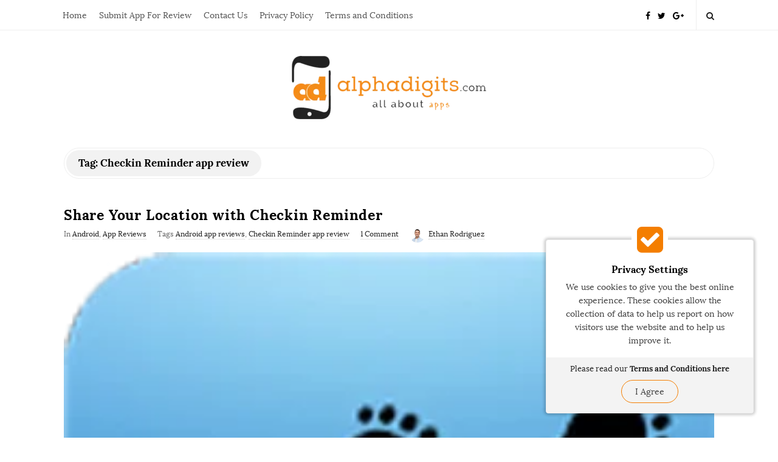

--- FILE ---
content_type: text/html; charset=UTF-8
request_url: https://alphadigits.com/tag/checkin-reminder-app-review/
body_size: 17590
content:
<!DOCTYPE html>
<html lang="en-US" prefix="og: https://ogp.me/ns#" class="no-js">
	<head>
		<meta charset="UTF-8">
		<meta name="viewport" content="width=device-width, initial-scale=1, maximum-scale=1">
		<meta http-equiv="X-UA-Compatible" content="IE=edge">
		<link rel="profile" href="http://gmpg.org/xfn/11">
		<link rel="pingback" href="https://alphadigits.com/xmlrpc.php">
		

		
				<!--[if lt IE 9]>
		<script src="https://alphadigits.com/wp-content/themes/writing/js/html5.js"></script>
		<![endif]-->
		<script>(function(){document.documentElement.className='js'})();</script>

						<meta property="og:type" content="website" />
							<meta property="og:title" content="Tag: &lt;span&gt;Checkin Reminder app review&lt;/span&gt;" />
							<meta property="og:image" content="http://alphadigits.com/wp-content/uploads/2015/08/AlphaDigits-Logo.png" />
							<meta property="og:description" content="Android, iPad, iPhone App Reviews" />
				<style>img:is([sizes="auto" i], [sizes^="auto," i]) { contain-intrinsic-size: 3000px 1500px }</style>
	
<!-- Search Engine Optimization by Rank Math - https://rankmath.com/ -->
<title>Checkin Reminder app review Archives - AlphaDigits</title>
<meta name="robots" content="index, follow, max-snippet:-1, max-video-preview:-1, max-image-preview:large"/>
<link rel="canonical" href="https://alphadigits.com/tag/checkin-reminder-app-review/" />
<meta property="og:locale" content="en_US" />
<meta property="og:type" content="article" />
<meta property="og:title" content="Checkin Reminder app review Archives - AlphaDigits" />
<meta property="og:url" content="https://alphadigits.com/tag/checkin-reminder-app-review/" />
<meta property="article:publisher" content="https://www.facebook.com/AlphaDigits" />
<meta name="twitter:card" content="summary_large_image" />
<meta name="twitter:title" content="Checkin Reminder app review Archives - AlphaDigits" />
<meta name="twitter:site" content="@AlphaDigits" />
<meta name="twitter:label1" content="Posts" />
<meta name="twitter:data1" content="1" />
<script type="application/ld+json" class="rank-math-schema">{"@context":"https://schema.org","@graph":[{"@type":"Organization","@id":"https://alphadigits.com/#organization","name":"AlphaDigits","sameAs":["https://www.facebook.com/AlphaDigits","https://twitter.com/AlphaDigits"]},{"@type":"WebSite","@id":"https://alphadigits.com/#website","url":"https://alphadigits.com","publisher":{"@id":"https://alphadigits.com/#organization"},"inLanguage":"en-US"},{"@type":"CollectionPage","@id":"https://alphadigits.com/tag/checkin-reminder-app-review/#webpage","url":"https://alphadigits.com/tag/checkin-reminder-app-review/","name":"Checkin Reminder app review Archives - AlphaDigits","isPartOf":{"@id":"https://alphadigits.com/#website"},"inLanguage":"en-US"}]}</script>
<!-- /Rank Math WordPress SEO plugin -->

<link rel="amphtml" href="https://alphadigits.com/tag/checkin-reminder-app-review/amp/" /><meta name="generator" content="AMP for WP 1.1.11"/><link rel='dns-prefetch' href='//secure.gravatar.com' />
<link rel='dns-prefetch' href='//stats.wp.com' />
<link rel='dns-prefetch' href='//v0.wordpress.com' />
<link rel='preconnect' href='//c0.wp.com' />
<link rel="alternate" type="application/rss+xml" title="AlphaDigits &raquo; Feed" href="https://alphadigits.com/feed/" />
<link rel="alternate" type="application/rss+xml" title="AlphaDigits &raquo; Comments Feed" href="https://alphadigits.com/comments/feed/" />
<link rel="alternate" type="application/rss+xml" title="AlphaDigits &raquo; Checkin Reminder app review Tag Feed" href="https://alphadigits.com/tag/checkin-reminder-app-review/feed/" />
<script type="text/javascript">
/* <![CDATA[ */
window._wpemojiSettings = {"baseUrl":"https:\/\/s.w.org\/images\/core\/emoji\/16.0.1\/72x72\/","ext":".png","svgUrl":"https:\/\/s.w.org\/images\/core\/emoji\/16.0.1\/svg\/","svgExt":".svg","source":{"concatemoji":"https:\/\/alphadigits.com\/wp-includes\/js\/wp-emoji-release.min.js?ver=6.8.3"}};
/*! This file is auto-generated */
!function(s,n){var o,i,e;function c(e){try{var t={supportTests:e,timestamp:(new Date).valueOf()};sessionStorage.setItem(o,JSON.stringify(t))}catch(e){}}function p(e,t,n){e.clearRect(0,0,e.canvas.width,e.canvas.height),e.fillText(t,0,0);var t=new Uint32Array(e.getImageData(0,0,e.canvas.width,e.canvas.height).data),a=(e.clearRect(0,0,e.canvas.width,e.canvas.height),e.fillText(n,0,0),new Uint32Array(e.getImageData(0,0,e.canvas.width,e.canvas.height).data));return t.every(function(e,t){return e===a[t]})}function u(e,t){e.clearRect(0,0,e.canvas.width,e.canvas.height),e.fillText(t,0,0);for(var n=e.getImageData(16,16,1,1),a=0;a<n.data.length;a++)if(0!==n.data[a])return!1;return!0}function f(e,t,n,a){switch(t){case"flag":return n(e,"\ud83c\udff3\ufe0f\u200d\u26a7\ufe0f","\ud83c\udff3\ufe0f\u200b\u26a7\ufe0f")?!1:!n(e,"\ud83c\udde8\ud83c\uddf6","\ud83c\udde8\u200b\ud83c\uddf6")&&!n(e,"\ud83c\udff4\udb40\udc67\udb40\udc62\udb40\udc65\udb40\udc6e\udb40\udc67\udb40\udc7f","\ud83c\udff4\u200b\udb40\udc67\u200b\udb40\udc62\u200b\udb40\udc65\u200b\udb40\udc6e\u200b\udb40\udc67\u200b\udb40\udc7f");case"emoji":return!a(e,"\ud83e\udedf")}return!1}function g(e,t,n,a){var r="undefined"!=typeof WorkerGlobalScope&&self instanceof WorkerGlobalScope?new OffscreenCanvas(300,150):s.createElement("canvas"),o=r.getContext("2d",{willReadFrequently:!0}),i=(o.textBaseline="top",o.font="600 32px Arial",{});return e.forEach(function(e){i[e]=t(o,e,n,a)}),i}function t(e){var t=s.createElement("script");t.src=e,t.defer=!0,s.head.appendChild(t)}"undefined"!=typeof Promise&&(o="wpEmojiSettingsSupports",i=["flag","emoji"],n.supports={everything:!0,everythingExceptFlag:!0},e=new Promise(function(e){s.addEventListener("DOMContentLoaded",e,{once:!0})}),new Promise(function(t){var n=function(){try{var e=JSON.parse(sessionStorage.getItem(o));if("object"==typeof e&&"number"==typeof e.timestamp&&(new Date).valueOf()<e.timestamp+604800&&"object"==typeof e.supportTests)return e.supportTests}catch(e){}return null}();if(!n){if("undefined"!=typeof Worker&&"undefined"!=typeof OffscreenCanvas&&"undefined"!=typeof URL&&URL.createObjectURL&&"undefined"!=typeof Blob)try{var e="postMessage("+g.toString()+"("+[JSON.stringify(i),f.toString(),p.toString(),u.toString()].join(",")+"));",a=new Blob([e],{type:"text/javascript"}),r=new Worker(URL.createObjectURL(a),{name:"wpTestEmojiSupports"});return void(r.onmessage=function(e){c(n=e.data),r.terminate(),t(n)})}catch(e){}c(n=g(i,f,p,u))}t(n)}).then(function(e){for(var t in e)n.supports[t]=e[t],n.supports.everything=n.supports.everything&&n.supports[t],"flag"!==t&&(n.supports.everythingExceptFlag=n.supports.everythingExceptFlag&&n.supports[t]);n.supports.everythingExceptFlag=n.supports.everythingExceptFlag&&!n.supports.flag,n.DOMReady=!1,n.readyCallback=function(){n.DOMReady=!0}}).then(function(){return e}).then(function(){var e;n.supports.everything||(n.readyCallback(),(e=n.source||{}).concatemoji?t(e.concatemoji):e.wpemoji&&e.twemoji&&(t(e.twemoji),t(e.wpemoji)))}))}((window,document),window._wpemojiSettings);
/* ]]> */
</script>
<link rel='stylesheet' id='formidable-css' href='https://alphadigits.com/wp-content/plugins/formidable/css/formidableforms.css?ver=6271600' type='text/css' media='all' />
<style id='wp-emoji-styles-inline-css' type='text/css'>

	img.wp-smiley, img.emoji {
		display: inline !important;
		border: none !important;
		box-shadow: none !important;
		height: 1em !important;
		width: 1em !important;
		margin: 0 0.07em !important;
		vertical-align: -0.1em !important;
		background: none !important;
		padding: 0 !important;
	}
</style>
<link rel='stylesheet' id='wp-block-library-css' href='https://c0.wp.com/c/6.8.3/wp-includes/css/dist/block-library/style.min.css' type='text/css' media='all' />
<style id='classic-theme-styles-inline-css' type='text/css'>
/*! This file is auto-generated */
.wp-block-button__link{color:#fff;background-color:#32373c;border-radius:9999px;box-shadow:none;text-decoration:none;padding:calc(.667em + 2px) calc(1.333em + 2px);font-size:1.125em}.wp-block-file__button{background:#32373c;color:#fff;text-decoration:none}
</style>
<link rel='stylesheet' id='mediaelement-css' href='https://c0.wp.com/c/6.8.3/wp-includes/js/mediaelement/mediaelementplayer-legacy.min.css' type='text/css' media='all' />
<link rel='stylesheet' id='wp-mediaelement-css' href='https://c0.wp.com/c/6.8.3/wp-includes/js/mediaelement/wp-mediaelement.min.css' type='text/css' media='all' />
<style id='jetpack-sharing-buttons-style-inline-css' type='text/css'>
.jetpack-sharing-buttons__services-list{display:flex;flex-direction:row;flex-wrap:wrap;gap:0;list-style-type:none;margin:5px;padding:0}.jetpack-sharing-buttons__services-list.has-small-icon-size{font-size:12px}.jetpack-sharing-buttons__services-list.has-normal-icon-size{font-size:16px}.jetpack-sharing-buttons__services-list.has-large-icon-size{font-size:24px}.jetpack-sharing-buttons__services-list.has-huge-icon-size{font-size:36px}@media print{.jetpack-sharing-buttons__services-list{display:none!important}}.editor-styles-wrapper .wp-block-jetpack-sharing-buttons{gap:0;padding-inline-start:0}ul.jetpack-sharing-buttons__services-list.has-background{padding:1.25em 2.375em}
</style>
<style id='global-styles-inline-css' type='text/css'>
:root{--wp--preset--aspect-ratio--square: 1;--wp--preset--aspect-ratio--4-3: 4/3;--wp--preset--aspect-ratio--3-4: 3/4;--wp--preset--aspect-ratio--3-2: 3/2;--wp--preset--aspect-ratio--2-3: 2/3;--wp--preset--aspect-ratio--16-9: 16/9;--wp--preset--aspect-ratio--9-16: 9/16;--wp--preset--color--black: #000000;--wp--preset--color--cyan-bluish-gray: #abb8c3;--wp--preset--color--white: #ffffff;--wp--preset--color--pale-pink: #f78da7;--wp--preset--color--vivid-red: #cf2e2e;--wp--preset--color--luminous-vivid-orange: #ff6900;--wp--preset--color--luminous-vivid-amber: #fcb900;--wp--preset--color--light-green-cyan: #7bdcb5;--wp--preset--color--vivid-green-cyan: #00d084;--wp--preset--color--pale-cyan-blue: #8ed1fc;--wp--preset--color--vivid-cyan-blue: #0693e3;--wp--preset--color--vivid-purple: #9b51e0;--wp--preset--gradient--vivid-cyan-blue-to-vivid-purple: linear-gradient(135deg,rgba(6,147,227,1) 0%,rgb(155,81,224) 100%);--wp--preset--gradient--light-green-cyan-to-vivid-green-cyan: linear-gradient(135deg,rgb(122,220,180) 0%,rgb(0,208,130) 100%);--wp--preset--gradient--luminous-vivid-amber-to-luminous-vivid-orange: linear-gradient(135deg,rgba(252,185,0,1) 0%,rgba(255,105,0,1) 100%);--wp--preset--gradient--luminous-vivid-orange-to-vivid-red: linear-gradient(135deg,rgba(255,105,0,1) 0%,rgb(207,46,46) 100%);--wp--preset--gradient--very-light-gray-to-cyan-bluish-gray: linear-gradient(135deg,rgb(238,238,238) 0%,rgb(169,184,195) 100%);--wp--preset--gradient--cool-to-warm-spectrum: linear-gradient(135deg,rgb(74,234,220) 0%,rgb(151,120,209) 20%,rgb(207,42,186) 40%,rgb(238,44,130) 60%,rgb(251,105,98) 80%,rgb(254,248,76) 100%);--wp--preset--gradient--blush-light-purple: linear-gradient(135deg,rgb(255,206,236) 0%,rgb(152,150,240) 100%);--wp--preset--gradient--blush-bordeaux: linear-gradient(135deg,rgb(254,205,165) 0%,rgb(254,45,45) 50%,rgb(107,0,62) 100%);--wp--preset--gradient--luminous-dusk: linear-gradient(135deg,rgb(255,203,112) 0%,rgb(199,81,192) 50%,rgb(65,88,208) 100%);--wp--preset--gradient--pale-ocean: linear-gradient(135deg,rgb(255,245,203) 0%,rgb(182,227,212) 50%,rgb(51,167,181) 100%);--wp--preset--gradient--electric-grass: linear-gradient(135deg,rgb(202,248,128) 0%,rgb(113,206,126) 100%);--wp--preset--gradient--midnight: linear-gradient(135deg,rgb(2,3,129) 0%,rgb(40,116,252) 100%);--wp--preset--font-size--small: 13px;--wp--preset--font-size--medium: 20px;--wp--preset--font-size--large: 36px;--wp--preset--font-size--x-large: 42px;--wp--preset--spacing--20: 0.44rem;--wp--preset--spacing--30: 0.67rem;--wp--preset--spacing--40: 1rem;--wp--preset--spacing--50: 1.5rem;--wp--preset--spacing--60: 2.25rem;--wp--preset--spacing--70: 3.38rem;--wp--preset--spacing--80: 5.06rem;--wp--preset--shadow--natural: 6px 6px 9px rgba(0, 0, 0, 0.2);--wp--preset--shadow--deep: 12px 12px 50px rgba(0, 0, 0, 0.4);--wp--preset--shadow--sharp: 6px 6px 0px rgba(0, 0, 0, 0.2);--wp--preset--shadow--outlined: 6px 6px 0px -3px rgba(255, 255, 255, 1), 6px 6px rgba(0, 0, 0, 1);--wp--preset--shadow--crisp: 6px 6px 0px rgba(0, 0, 0, 1);}:where(.is-layout-flex){gap: 0.5em;}:where(.is-layout-grid){gap: 0.5em;}body .is-layout-flex{display: flex;}.is-layout-flex{flex-wrap: wrap;align-items: center;}.is-layout-flex > :is(*, div){margin: 0;}body .is-layout-grid{display: grid;}.is-layout-grid > :is(*, div){margin: 0;}:where(.wp-block-columns.is-layout-flex){gap: 2em;}:where(.wp-block-columns.is-layout-grid){gap: 2em;}:where(.wp-block-post-template.is-layout-flex){gap: 1.25em;}:where(.wp-block-post-template.is-layout-grid){gap: 1.25em;}.has-black-color{color: var(--wp--preset--color--black) !important;}.has-cyan-bluish-gray-color{color: var(--wp--preset--color--cyan-bluish-gray) !important;}.has-white-color{color: var(--wp--preset--color--white) !important;}.has-pale-pink-color{color: var(--wp--preset--color--pale-pink) !important;}.has-vivid-red-color{color: var(--wp--preset--color--vivid-red) !important;}.has-luminous-vivid-orange-color{color: var(--wp--preset--color--luminous-vivid-orange) !important;}.has-luminous-vivid-amber-color{color: var(--wp--preset--color--luminous-vivid-amber) !important;}.has-light-green-cyan-color{color: var(--wp--preset--color--light-green-cyan) !important;}.has-vivid-green-cyan-color{color: var(--wp--preset--color--vivid-green-cyan) !important;}.has-pale-cyan-blue-color{color: var(--wp--preset--color--pale-cyan-blue) !important;}.has-vivid-cyan-blue-color{color: var(--wp--preset--color--vivid-cyan-blue) !important;}.has-vivid-purple-color{color: var(--wp--preset--color--vivid-purple) !important;}.has-black-background-color{background-color: var(--wp--preset--color--black) !important;}.has-cyan-bluish-gray-background-color{background-color: var(--wp--preset--color--cyan-bluish-gray) !important;}.has-white-background-color{background-color: var(--wp--preset--color--white) !important;}.has-pale-pink-background-color{background-color: var(--wp--preset--color--pale-pink) !important;}.has-vivid-red-background-color{background-color: var(--wp--preset--color--vivid-red) !important;}.has-luminous-vivid-orange-background-color{background-color: var(--wp--preset--color--luminous-vivid-orange) !important;}.has-luminous-vivid-amber-background-color{background-color: var(--wp--preset--color--luminous-vivid-amber) !important;}.has-light-green-cyan-background-color{background-color: var(--wp--preset--color--light-green-cyan) !important;}.has-vivid-green-cyan-background-color{background-color: var(--wp--preset--color--vivid-green-cyan) !important;}.has-pale-cyan-blue-background-color{background-color: var(--wp--preset--color--pale-cyan-blue) !important;}.has-vivid-cyan-blue-background-color{background-color: var(--wp--preset--color--vivid-cyan-blue) !important;}.has-vivid-purple-background-color{background-color: var(--wp--preset--color--vivid-purple) !important;}.has-black-border-color{border-color: var(--wp--preset--color--black) !important;}.has-cyan-bluish-gray-border-color{border-color: var(--wp--preset--color--cyan-bluish-gray) !important;}.has-white-border-color{border-color: var(--wp--preset--color--white) !important;}.has-pale-pink-border-color{border-color: var(--wp--preset--color--pale-pink) !important;}.has-vivid-red-border-color{border-color: var(--wp--preset--color--vivid-red) !important;}.has-luminous-vivid-orange-border-color{border-color: var(--wp--preset--color--luminous-vivid-orange) !important;}.has-luminous-vivid-amber-border-color{border-color: var(--wp--preset--color--luminous-vivid-amber) !important;}.has-light-green-cyan-border-color{border-color: var(--wp--preset--color--light-green-cyan) !important;}.has-vivid-green-cyan-border-color{border-color: var(--wp--preset--color--vivid-green-cyan) !important;}.has-pale-cyan-blue-border-color{border-color: var(--wp--preset--color--pale-cyan-blue) !important;}.has-vivid-cyan-blue-border-color{border-color: var(--wp--preset--color--vivid-cyan-blue) !important;}.has-vivid-purple-border-color{border-color: var(--wp--preset--color--vivid-purple) !important;}.has-vivid-cyan-blue-to-vivid-purple-gradient-background{background: var(--wp--preset--gradient--vivid-cyan-blue-to-vivid-purple) !important;}.has-light-green-cyan-to-vivid-green-cyan-gradient-background{background: var(--wp--preset--gradient--light-green-cyan-to-vivid-green-cyan) !important;}.has-luminous-vivid-amber-to-luminous-vivid-orange-gradient-background{background: var(--wp--preset--gradient--luminous-vivid-amber-to-luminous-vivid-orange) !important;}.has-luminous-vivid-orange-to-vivid-red-gradient-background{background: var(--wp--preset--gradient--luminous-vivid-orange-to-vivid-red) !important;}.has-very-light-gray-to-cyan-bluish-gray-gradient-background{background: var(--wp--preset--gradient--very-light-gray-to-cyan-bluish-gray) !important;}.has-cool-to-warm-spectrum-gradient-background{background: var(--wp--preset--gradient--cool-to-warm-spectrum) !important;}.has-blush-light-purple-gradient-background{background: var(--wp--preset--gradient--blush-light-purple) !important;}.has-blush-bordeaux-gradient-background{background: var(--wp--preset--gradient--blush-bordeaux) !important;}.has-luminous-dusk-gradient-background{background: var(--wp--preset--gradient--luminous-dusk) !important;}.has-pale-ocean-gradient-background{background: var(--wp--preset--gradient--pale-ocean) !important;}.has-electric-grass-gradient-background{background: var(--wp--preset--gradient--electric-grass) !important;}.has-midnight-gradient-background{background: var(--wp--preset--gradient--midnight) !important;}.has-small-font-size{font-size: var(--wp--preset--font-size--small) !important;}.has-medium-font-size{font-size: var(--wp--preset--font-size--medium) !important;}.has-large-font-size{font-size: var(--wp--preset--font-size--large) !important;}.has-x-large-font-size{font-size: var(--wp--preset--font-size--x-large) !important;}
:where(.wp-block-post-template.is-layout-flex){gap: 1.25em;}:where(.wp-block-post-template.is-layout-grid){gap: 1.25em;}
:where(.wp-block-columns.is-layout-flex){gap: 2em;}:where(.wp-block-columns.is-layout-grid){gap: 2em;}
:root :where(.wp-block-pullquote){font-size: 1.5em;line-height: 1.6;}
</style>
<link rel='stylesheet' id='advancedTwitterFollowersShortcode-css' href='https://alphadigits.com/wp-content/plugins/advanced-twitter-followers-shortcode/assets/style.css?ver=6.8.3' type='text/css' media='all' />
<link rel='stylesheet' id='ctf_styles-css' href='https://alphadigits.com/wp-content/plugins/custom-twitter-feeds/css/ctf-styles.min.css?ver=2.3.1' type='text/css' media='all' />
<link rel='stylesheet' id='asalah-lora-css' href='https://alphadigits.com/wp-content/themes/writing/framework/googlefonts/lora.css?ver=6.8.3' type='text/css' media='all' />
<link rel='stylesheet' id='genericons-css' href='https://c0.wp.com/p/jetpack/14.7/_inc/genericons/genericons/genericons.css' type='text/css' media='all' />
<link rel='stylesheet' id='bootstrap-css' href='https://alphadigits.com/wp-content/themes/writing/framework/bootstrap/css/bootstrap.css?ver=1' type='text/css' media='all' />
<link rel='stylesheet' id='fontawesome-css' href='https://alphadigits.com/wp-content/themes/writing/framework/font-awesome/css/font-awesome.min.css?ver=1' type='text/css' media='all' />
<link rel='stylesheet' id='asalah-plugins-css' href='https://alphadigits.com/wp-content/themes/writing/pluginstyle.css?ver=1' type='text/css' media='all' />
<link rel='stylesheet' id='asalah-style-css' href='https://alphadigits.com/wp-content/themes/writing/style.css?ver=3.791' type='text/css' media='all' />
<!--[if lt IE 9]>
<link rel='stylesheet' id='asalah-ie-css' href='https://alphadigits.com/wp-content/themes/writing/css/ie.css?ver=6.8.3' type='text/css' media='all' />
<![endif]-->
<style id='akismet-widget-style-inline-css' type='text/css'>

			.a-stats {
				--akismet-color-mid-green: #357b49;
				--akismet-color-white: #fff;
				--akismet-color-light-grey: #f6f7f7;

				max-width: 350px;
				width: auto;
			}

			.a-stats * {
				all: unset;
				box-sizing: border-box;
			}

			.a-stats strong {
				font-weight: 600;
			}

			.a-stats a.a-stats__link,
			.a-stats a.a-stats__link:visited,
			.a-stats a.a-stats__link:active {
				background: var(--akismet-color-mid-green);
				border: none;
				box-shadow: none;
				border-radius: 8px;
				color: var(--akismet-color-white);
				cursor: pointer;
				display: block;
				font-family: -apple-system, BlinkMacSystemFont, 'Segoe UI', 'Roboto', 'Oxygen-Sans', 'Ubuntu', 'Cantarell', 'Helvetica Neue', sans-serif;
				font-weight: 500;
				padding: 12px;
				text-align: center;
				text-decoration: none;
				transition: all 0.2s ease;
			}

			/* Extra specificity to deal with TwentyTwentyOne focus style */
			.widget .a-stats a.a-stats__link:focus {
				background: var(--akismet-color-mid-green);
				color: var(--akismet-color-white);
				text-decoration: none;
			}

			.a-stats a.a-stats__link:hover {
				filter: brightness(110%);
				box-shadow: 0 4px 12px rgba(0, 0, 0, 0.06), 0 0 2px rgba(0, 0, 0, 0.16);
			}

			.a-stats .count {
				color: var(--akismet-color-white);
				display: block;
				font-size: 1.5em;
				line-height: 1.4;
				padding: 0 13px;
				white-space: nowrap;
			}
		
</style>
<link rel='stylesheet' id='heateor_sss_frontend_css-css' href='https://alphadigits.com/wp-content/plugins/sassy-social-share/public/css/sassy-social-share-public.css?ver=3.3.76' type='text/css' media='all' />
<style id='heateor_sss_frontend_css-inline-css' type='text/css'>
.heateor_sss_button_instagram span.heateor_sss_svg,a.heateor_sss_instagram span.heateor_sss_svg{background:radial-gradient(circle at 30% 107%,#fdf497 0,#fdf497 5%,#fd5949 45%,#d6249f 60%,#285aeb 90%)}.heateor_sss_horizontal_sharing .heateor_sss_svg,.heateor_sss_standard_follow_icons_container .heateor_sss_svg{color:#fff;border-width:0px;border-style:solid;border-color:transparent}.heateor_sss_horizontal_sharing .heateorSssTCBackground{color:#666}.heateor_sss_horizontal_sharing span.heateor_sss_svg:hover,.heateor_sss_standard_follow_icons_container span.heateor_sss_svg:hover{border-color:transparent;}.heateor_sss_vertical_sharing span.heateor_sss_svg,.heateor_sss_floating_follow_icons_container span.heateor_sss_svg{color:#fff;border-width:0px;border-style:solid;border-color:transparent;}.heateor_sss_vertical_sharing .heateorSssTCBackground{color:#666;}.heateor_sss_vertical_sharing span.heateor_sss_svg:hover,.heateor_sss_floating_follow_icons_container span.heateor_sss_svg:hover{border-color:transparent;}div.heateor_sss_horizontal_sharing svg{width:50%;margin:auto;}div.heateor_sss_horizontal_sharing .heateor_sss_square_count{float:left;width:50%;line-height:35px;}@media screen and (max-width:783px) {.heateor_sss_vertical_sharing{display:none!important}}div.heateor_sss_sharing_title{text-align:center}div.heateor_sss_sharing_ul{width:100%;text-align:center;}div.heateor_sss_horizontal_sharing div.heateor_sss_sharing_ul a{float:none!important;display:inline-block;}
</style>
<script type="text/javascript" src="https://c0.wp.com/c/6.8.3/wp-includes/js/jquery/jquery.min.js" id="jquery-core-js"></script>
<script type="text/javascript" src="https://c0.wp.com/c/6.8.3/wp-includes/js/jquery/jquery-migrate.min.js" id="jquery-migrate-js"></script>
<script type="text/javascript" src="https://alphadigits.com/wp-content/themes/writing/js/modernizr.js?ver=1" id="asalah-modernizr-js"></script>
<link rel="https://api.w.org/" href="https://alphadigits.com/wp-json/" /><link rel="alternate" title="JSON" type="application/json" href="https://alphadigits.com/wp-json/wp/v2/tags/118" /><link rel="EditURI" type="application/rsd+xml" title="RSD" href="https://alphadigits.com/xmlrpc.php?rsd" />
<script>
	(function(d, s, id) {
  		var js, fjs = d.getElementsByTagName(s)[0];
  		if (d.getElementById(id)) return;
  		js = d.createElement(s); js.id = id;
  		js.src = '//connect.facebook.net/en_US/all.js#xfbml=1';
  		fjs.parentNode.insertBefore(js, fjs);
	}(document, 'script', 'facebook-jssdk'));
</script>
	<style>img#wpstats{display:none}</style>
		<style type="text/css" id="asalah_custom_style_code">.gallery {margin-bottom: 1.6em;}.gallery-item {display: inline-block;padding: 1.79104477%;text-align: center;vertical-align: top;width: 100%;}.gallery-columns-2 .gallery-item {max-width: 50%;}.gallery-columns-3 .gallery-item {max-width: 33.33%;}.gallery-columns-4 .gallery-item {max-width: 25%;}.gallery-columns-5 .gallery-item {max-width: 20%;}.gallery-columns-6 .gallery-item {max-width: 16.66%;}.gallery-columns-7 .gallery-item {max-width: 14.28%;}.gallery-columns-8 .gallery-item {max-width: 12.5%;}.gallery-columns-9 .gallery-item {max-width: 11.11%;}.gallery-icon img {margin: 0 auto;}.gallery-caption {color: #707070;color: rgba(51, 51, 51, 0.7);display: block;font-family: 'Lora', sans-serif;font-size: 12px;font-size: 1.2rem;line-height: 1.5;padding: 0.5em 0;}.gallery-columns-6 .gallery-caption,.gallery-columns-7 .gallery-caption,.gallery-columns-8 .gallery-caption,.gallery-columns-9 .gallery-caption {display: none;}@media screen and (min-width: 1100px) {.container { width:1100px; }}@media screen and (min-width: 1271px) {.wp-block-image.alignwide {margin-left: -85px;margin-right: -85px;}}@media screen and (max-width: 1270px) {.wp-block-image.alignwide,
									  .wp-block-embed.alignwide,
									  .wp-block-cover-image.alignwide,
									  .wp-block-cover.alignwide {margin-left: -45px;margin-right: -45px;}}@media screen and (max-width: 1200px) {.wp-block-image.alignwide,
									  .wp-block-embed.alignwide,
									  .wp-block-cover-image.alignwide,
									  .wp-block-cover.alignwide {margin-left: -25px;margin-right: -25px;}}@media screen and (max-width: 1160px) {.wp-block-image.alignwide,
									  .wp-block-embed.alignwide,
									  .wp-block-cover-image.alignwide,
									  .wp-block-cover.alignwide {margin-left: 0px;margin-right: 0px;}}@media screen and (max-width: 1100px) {.wp-block-image.alignwide,
									  .wp-block-embed.alignwide,
									  .wp-block-cover-image.alignwide,
									  .wp-block-cover.alignwide {margin-left: -45px;margin-right: -45px;}}@media screen and (max-width: 798px) {.wp-block-image.alignwide,
									  .wp-block-embed.alignwide,
									  .wp-block-cover-image.alignwide,
									  .wp-block-cover.alignwide {margin-left: 0px;margin-right: 0px;}}.title a:hover, .title a:focus , .post_navigation_item .post_info_wrapper .post_title a:hover, .post_navigation_item .post_info_wrapper .post_title a:focus {color:;}.title_tagline_below { float: unset; display: table; margin: auto;}.header_logo_wrapper .container {text-align: center;position: relative;}.header_logo_wrapper .logo_wrapper {display: inline-block;float: unset;width: auto;}.header_logo_wrapper .header_info_wrapper {position: absolute;width: 40px;height: 40px;margin: auto;top: 0;bottom: 0;right: 15px;}@media (max-width: 768px) { .site_logo, .site_logo a {
				float: unset !important;
			}}@media (max-width: 500px) {
				.logo_type_image_text .asalah_logo {
			    float: unset;
			    margin: auto;
			    display: inline-block !important;
			} .header_logo_wrapper {
				padding-bottom: 42px;
			}

			.header_logo_wrapper .header_info_wrapper {
			    position: absolute;
			    width: 40px;
			    height: 40px;
			    margin: -40px auto;
			    top: auto;
			    bottom: 0;
			    right: 15px;
					left: 15px;
			}
		}</style><link rel="icon" href="https://alphadigits.com/wp-content/uploads/2015/08/android-icon-48x48.png" sizes="32x32" />
<link rel="icon" href="https://alphadigits.com/wp-content/uploads/2015/08/android-icon-48x48.png" sizes="192x192" />
<link rel="apple-touch-icon" href="https://alphadigits.com/wp-content/uploads/2015/08/android-icon-48x48.png" />
<meta name="msapplication-TileImage" content="https://alphadigits.com/wp-content/uploads/2015/08/android-icon-48x48.png" />
	</head>
		<body class="archive tag tag-checkin-reminder-app-review tag-118 wp-embed-responsive wp-theme-writing">

					<!-- Load facebook SDK -->
			<div id="fb-root"></div>
			<script>
			jQuery(document).ready(function() {
																window.fbAsyncInit = function() {
									FB.init({
										appId            : '224899730955641',
										xfbml            : true,
										version          : 'v2.11'
									});
								};
								
					(function(d, s, id){
			     var js, fjs = d.getElementsByTagName(s)[0];
			     if (d.getElementById(id)) {return;}
			     js = d.createElement(s); js.id = id; js.async = true;
			     js.src = "//connect.facebook.net/en_US/sdk.js#xfbml=1&version=v2.11";
			     fjs.parentNode.insertBefore(js, fjs);
			   }(document, 'script', 'facebook-jssdk'));
			 });
			</script>
		    <!-- End Load facebook SDK -->
				<div id="page" class="hfeed site">

			<!-- start site main container -->
			<div class="site_main_container">
				<!-- header -->
					<header class="site_header">

						<!-- top menu area -->
								<div class="top_menu_wrapper">
			<div class="container">
				<div class="mobile_menu_button">
											<span class="mobile_menu_text">Menu</span>
											<div class="writing_mobile_icon"><span></span><span></span><span></span></div>
				</div><!-- end mobile_menu_button -->
							<div class="top_header_items_holder">
											<div class="main_menu pull-left">
							<div class="main_nav"><ul id="menu-top-navigation" class="nav navbar-nav"><li id="menu-item-3288" class="menu-item menu-item-type-custom menu-item-object-custom menu-item-home menu-item-3288 default_menu"><a href="http://alphadigits.com/">Home</a></li>
<li id="menu-item-3286" class="menu-item menu-item-type-post_type menu-item-object-page menu-item-3286 default_menu"><a href="https://alphadigits.com/submit-app-for-review/">Submit App For Review</a></li>
<li id="menu-item-8603" class="menu-item menu-item-type-post_type menu-item-object-page menu-item-8603 default_menu"><a href="https://alphadigits.com/contact-us/">Contact Us</a></li>
<li id="menu-item-8604" class="menu-item menu-item-type-post_type menu-item-object-page menu-item-8604 default_menu"><a href="https://alphadigits.com/privacy-policy/">Privacy Policy</a></li>
<li id="menu-item-8605" class="menu-item menu-item-type-post_type menu-item-object-page menu-item-8605 default_menu"><a href="https://alphadigits.com/terms-and-conditions/">Terms and Conditions</a></li>
</ul></div>						</div>
											<div class="header_icons pull-right text_right">

							<!-- start header social icons --> <div class="social_icons_list header_social_icons pull-left"><a rel="nofollow noreferrer" target="_blank" href="https://www.facebook.com/AlphaDigits" title="Facebook" class="social_icon social_facebook social_icon_facebook"><i class="fa fa-facebook"></i></a><a rel="nofollow noreferrer" target="_blank" href="https://twitter.com/AlphaDigits" title="Twitter" class="social_icon social_twitter social_icon_twitter"><i class="fa fa-twitter"></i></a><a rel="nofollow noreferrer" target="_blank" href="https://plus.google.com/+Alphadigits" title="Google Plus" class="social_icon social_google-plus social_icon_google-plus"><i class="fa fa-google-plus"></i></a></div> <!-- end header social icons --> 								<!-- start search box -->
								<div class="header_search pull-right">
									<form class="search clearfix animated searchHelperFade" method="get" id="searchform" action="https://alphadigits.com/">
	<input class="col-md-12 search_text" id="appendedInputButton" placeholder="Hit enter to search" type="text" name="s">
	<input type="hidden" name="post_type" value="post" />
	<i class="fa fa-search"><input type="submit" class="search_submit" id="searchsubmit" value="" /></i>
</form>
								</div>
								<!-- end search box -->
													</div>
									</div> <!-- end .top_header_items_holder -->
			</div> <!-- end container -->
		</div>
								<!-- header logo wrapper -->
						<div class="header_logo_wrapper  ">
							<div class="container">
										<div class="logo_wrapper">
						<a class="asalah_logo default_logo retina_logo" title="AlphaDigits" href="https://alphadigits.com/" rel="home">
					<img  src="http://alphadigits.com/wp-content/uploads/2015/08/AlphaDigits-Logo.png"  class="site_logo img-responsive site_logo_image pull-left clearfix" alt="AlphaDigits" />
				</a>
									<!-- Site name for screen-reader-text -->
					<h2 class="screen-reader-text site_logo site-title pull-left clearfix">AlphaDigits</h2>
							</div> <!-- logo_wrapper -->
									</div><!-- end container -->
						</div><!-- end .header_logo_wrapper -->

											</header><!-- header -->

				<!-- start stie content -->
				<section id="content" class="site_content">
					<div class="container">
						<div class="row"><main class="main_content archive_page_content col-md-12">

	<header class="page-header page_main_title clearfix">
		<h1 class="page-title title">Tag: <span>Checkin Reminder app review</span></h1>	</header><!-- .page-header -->

	
		<!-- Start posts list wrapper div -->
		<div class="blog_posts_wrapper blog_posts_list clearfix  asalah_blog_global_setting default_blog_style">

				<article id="post-1808" class="blog_post_container post-1808 post type-post status-publish format-standard has-post-thumbnail hentry category-android-apps category-app-reviews tag-android-app-reviews tag-checkin-reminder-app-review" >

					<div class="asalah_hidden_schemas" style="display:none;">
				<span class="blog_meta_item blog_meta_date"><span class="screen-reader-text"></span><time class="entry-date published updated" datetime="2013-02-16T05:23:09+00:00">February 16, 2013</time></span>			</div><!-- end asalah_hidden_schemas-->
				<div class="blog_post clearfix">
					<div class="blog_post_title">
				<h2 class="entry-title title post_title"><a href="https://alphadigits.com/2013/02/share-your-location-with-checkin-reminder/" rel="bookmark">Share Your Location with Checkin Reminder</a></h2>			</div><!-- end blog_post_title -->
					<div class="blog_post_meta clearfix">
				<span class="blog_meta_item blog_meta_category">In <a href="https://alphadigits.com/other-reviews/android-apps/" rel="category tag">Android</a>, <a href="https://alphadigits.com/app-reviews/" rel="category tag">App Reviews</a></span><span class="blog_meta_item blog_meta_tags">Tags <a href="https://alphadigits.com/tag/android-app-reviews/" rel="tag">Android app reviews</a>, <a href="https://alphadigits.com/tag/checkin-reminder-app-review/" rel="tag">Checkin Reminder app review</a></span><span class="blog_meta_item blog_meta_comments"><a href="https://alphadigits.com/2013/02/share-your-location-with-checkin-reminder/#comments">1 Comment</a></span><span class="blog_meta_item blog_meta_author"><span class="author vcard"><a class="meta_author_avatar_url" href="https://alphadigits.com/author/bruce-cline/"><img alt='' src='https://secure.gravatar.com/avatar/81c095876767263368729090fa781ebb9e6d6a9be5bb8941bbfb8dde415e4928?s=25&#038;d=blank&#038;r=g' srcset='https://secure.gravatar.com/avatar/81c095876767263368729090fa781ebb9e6d6a9be5bb8941bbfb8dde415e4928?s=50&#038;d=blank&#038;r=g 2x' class='avatar avatar-25 photo' height='25' width='25' decoding='async'/></a> <a class="url fn n" href="https://alphadigits.com/author/bruce-cline/">Ethan Rodriguez</a></span></span>			</div>
		<div class="blog_post_banner blog_post_image"><a href="https://alphadigits.com/2013/02/share-your-location-with-checkin-reminder/" title="Share Your Location with Checkin Reminder"><img width="300" height="300" src="https://alphadigits.com/wp-content/uploads/2013/02/checkin-reminder-icon.png" class="img-responsive wp-post-image" alt="Checkin Reminder icon" decoding="async" loading="lazy" srcset="https://alphadigits.com/wp-content/uploads/2013/02/checkin-reminder-icon.png 300w, https://alphadigits.com/wp-content/uploads/2013/02/checkin-reminder-icon-150x150.png 150w" sizes="auto, (max-width: 300px) 100vw, 300px" data-attachment-id="1809" data-permalink="https://alphadigits.com/checkin-reminder-icon/" data-orig-file="https://alphadigits.com/wp-content/uploads/2013/02/checkin-reminder-icon.png" data-orig-size="300,300" data-comments-opened="1" data-image-meta="{&quot;aperture&quot;:&quot;0&quot;,&quot;credit&quot;:&quot;&quot;,&quot;camera&quot;:&quot;&quot;,&quot;caption&quot;:&quot;&quot;,&quot;created_timestamp&quot;:&quot;0&quot;,&quot;copyright&quot;:&quot;&quot;,&quot;focal_length&quot;:&quot;0&quot;,&quot;iso&quot;:&quot;0&quot;,&quot;shutter_speed&quot;:&quot;0&quot;,&quot;title&quot;:&quot;&quot;,&quot;orientation&quot;:&quot;0&quot;}" data-image-title="checkin reminder icon" data-image-description="" data-image-caption="" data-medium-file="https://alphadigits.com/wp-content/uploads/2013/02/checkin-reminder-icon.png" data-large-file="https://alphadigits.com/wp-content/uploads/2013/02/checkin-reminder-icon.png" /></a>      </div>										<div class="entry-content blog_post_text blog_post_description"><!-- Start entry-content div -->
							<p>Get notified to checkin! This app is made for people who forget to check in at Foursquare. If you forget to make a check-in, Checkin Reminder will detect your location at your favorite store and make an automatic check-in for you. This app from the Link Team comes to you at no cost and requires an Android of 2.2 or above. This app has the access to your current location by means of the Global Positioning System (GPS) or other<a href="https://alphadigits.com/2013/02/share-your-location-with-checkin-reminder/" class="more_link more_link_dots"> &hellip; </a></p>						</div><!-- end entry-content div -->
							
					<div class="blog_post_control clearfix">

				
														<div class="blog_post_control_item blog_post_readmore">
								<a href="https://alphadigits.com/2013/02/share-your-location-with-checkin-reminder/" class="read_more_link">Continue Reading</a>							</div><!-- end .blog_post_readmore -->
														</div><!-- end blog_post_control -->
		
		</div><!-- end blog_post -->
	</article><!-- end #post-## blog_post_container-->
			</div> <!-- .blog_posts_wrapper -->

		</main><!-- .main_content -->

						</div> <!-- .row -->
					</div> <!-- .container -->
				</section> <!-- #content .site_content -->
								<footer class="site-footer">

					<!-- screen-reader-text for site footer section -->
					<h3 class="screen-reader-text">Site Footer</h3>

					<div class="footer_wrapper">
						<div class="container">

															<div class="first_footer widgets_footer row">
										<div id="second_footer_widget" class="widget_area col-md-4">
		<div id="block-11" class="widget_container widget_content widget widget_block widget_text clearfix">
<p><strong>Follow Us</strong></p>
</div>	</div>
	<div id="third_footer_widget" class="widget_area col-md-4">
		<div id="styled-facebook-like-box" class="widget_container widget_content widget widget_styled_facebook_like_box clearfix"><h4 class="widget_title title"><span class="page_header_title">Like Us</span></h4><div id='fb-root' class='widget widget_facebook_like_box'><div class='fb-like-box' data-href='' data-width='0' data-height='0' data-show-faces='true' data-border-color='#FF7800' data-stream='true' data-header='false' style='background-color:#FFF;-moz-border-radius: 10px; border-radius: 10px; -webkit-border-radius:10px;'></div></div><div id="block-2" class="widget_container widget_content widget widget_block clearfix"><div id="fb-root"></div>
<script async defer crossorigin="anonymous" src="https://connect.facebook.net/en_GB/sdk.js#xfbml=1&version=v12.0" nonce="cPURLpBf"></script></div><div id="block-3" class="widget_container widget_content widget widget_block clearfix"></div><div id="block-5" class="widget_container widget_content widget widget_block clearfix"></div><div id="block-6" class="widget_container widget_content widget widget_block clearfix"><iframe loading="lazy" src="https://www.facebook.com/plugins/page.php?href=https%3A%2F%2Fwww.facebook.com%2FAlphaDigits%2F&tabs=timeline&width=340&height=500&small_header=false&adapt_container_width=true&hide_cover=false&show_facepile=true&appId" width="340" height="500" style="border:none;overflow:hidden" scrolling="no" frameborder="0" allowfullscreen="true" allow="autoplay; clipboard-write; encrypted-media; picture-in-picture; web-share"></iframe></div>	</div>
								</div><!-- end first_footer -->
							
															<div class="second_footer has_first_footer row">
									<div class="col-md-12">
										<div class="second_footer_content_wrapper footer_credits">
											Copyright© AlphaDigits   

&nbsp;&nbsp;&nbsp;&nbsp;&nbsp;

<a href="https://alphadigits.com/delivery-of-service/">Delivery of service</a>

&nbsp;&nbsp;&nbsp;&nbsp;&nbsp;

<a href="https://alphadigits.com/contact-us/">Contact Us</a>

&nbsp;&nbsp;&nbsp;&nbsp;&nbsp;

<a href="https://alphadigits.com/privacy-policy/">Privacy Policy</a>

&nbsp;&nbsp;&nbsp;&nbsp;&nbsp;

<a href="https://alphadigits.com/terms-and-conditions/">Terms and Conditions</a>
										</div><!-- end second_footer_content_wrapper -->
									</div><!-- end col-md-12 -->
								</div><!-- end second_footer -->
													</div><!-- end footer .container -->
					</div><!-- end footer_wrapper -->
				</footer><!-- .site-footer -->
			</div><!-- .site_main_container -->

			<!-- start site side container -->
					</div><!-- #page .site -->

		<!-- show cookies notice -->
				<div class="writing_cookies_notice_jquery_container">
					</div>
		
		<script type="speculationrules">
{"prefetch":[{"source":"document","where":{"and":[{"href_matches":"\/*"},{"not":{"href_matches":["\/wp-*.php","\/wp-admin\/*","\/wp-content\/uploads\/*","\/wp-content\/*","\/wp-content\/plugins\/*","\/wp-content\/themes\/writing\/*","\/*\\?(.+)"]}},{"not":{"selector_matches":"a[rel~=\"nofollow\"]"}},{"not":{"selector_matches":".no-prefetch, .no-prefetch a"}}]},"eagerness":"conservative"}]}
</script>
    <script type="text/javascript">
      </script>
  	<div style="display:none">
			<div class="grofile-hash-map-8fa89d0238d74ad93485140830552315">
		</div>
		</div>
				<div id="jp-carousel-loading-overlay">
			<div id="jp-carousel-loading-wrapper">
				<span id="jp-carousel-library-loading">&nbsp;</span>
			</div>
		</div>
		<div class="jp-carousel-overlay" style="display: none;">

		<div class="jp-carousel-container">
			<!-- The Carousel Swiper -->
			<div
				class="jp-carousel-wrap swiper-container jp-carousel-swiper-container jp-carousel-transitions"
				itemscope
				itemtype="https://schema.org/ImageGallery">
				<div class="jp-carousel swiper-wrapper"></div>
				<div class="jp-swiper-button-prev swiper-button-prev">
					<svg width="25" height="24" viewBox="0 0 25 24" fill="none" xmlns="http://www.w3.org/2000/svg">
						<mask id="maskPrev" mask-type="alpha" maskUnits="userSpaceOnUse" x="8" y="6" width="9" height="12">
							<path d="M16.2072 16.59L11.6496 12L16.2072 7.41L14.8041 6L8.8335 12L14.8041 18L16.2072 16.59Z" fill="white"/>
						</mask>
						<g mask="url(#maskPrev)">
							<rect x="0.579102" width="23.8823" height="24" fill="#FFFFFF"/>
						</g>
					</svg>
				</div>
				<div class="jp-swiper-button-next swiper-button-next">
					<svg width="25" height="24" viewBox="0 0 25 24" fill="none" xmlns="http://www.w3.org/2000/svg">
						<mask id="maskNext" mask-type="alpha" maskUnits="userSpaceOnUse" x="8" y="6" width="8" height="12">
							<path d="M8.59814 16.59L13.1557 12L8.59814 7.41L10.0012 6L15.9718 12L10.0012 18L8.59814 16.59Z" fill="white"/>
						</mask>
						<g mask="url(#maskNext)">
							<rect x="0.34375" width="23.8822" height="24" fill="#FFFFFF"/>
						</g>
					</svg>
				</div>
			</div>
			<!-- The main close buton -->
			<div class="jp-carousel-close-hint">
				<svg width="25" height="24" viewBox="0 0 25 24" fill="none" xmlns="http://www.w3.org/2000/svg">
					<mask id="maskClose" mask-type="alpha" maskUnits="userSpaceOnUse" x="5" y="5" width="15" height="14">
						<path d="M19.3166 6.41L17.9135 5L12.3509 10.59L6.78834 5L5.38525 6.41L10.9478 12L5.38525 17.59L6.78834 19L12.3509 13.41L17.9135 19L19.3166 17.59L13.754 12L19.3166 6.41Z" fill="white"/>
					</mask>
					<g mask="url(#maskClose)">
						<rect x="0.409668" width="23.8823" height="24" fill="#FFFFFF"/>
					</g>
				</svg>
			</div>
			<!-- Image info, comments and meta -->
			<div class="jp-carousel-info">
				<div class="jp-carousel-info-footer">
					<div class="jp-carousel-pagination-container">
						<div class="jp-swiper-pagination swiper-pagination"></div>
						<div class="jp-carousel-pagination"></div>
					</div>
					<div class="jp-carousel-photo-title-container">
						<h2 class="jp-carousel-photo-caption"></h2>
					</div>
					<div class="jp-carousel-photo-icons-container">
						<a href="#" class="jp-carousel-icon-btn jp-carousel-icon-info" aria-label="Toggle photo metadata visibility">
							<span class="jp-carousel-icon">
								<svg width="25" height="24" viewBox="0 0 25 24" fill="none" xmlns="http://www.w3.org/2000/svg">
									<mask id="maskInfo" mask-type="alpha" maskUnits="userSpaceOnUse" x="2" y="2" width="21" height="20">
										<path fill-rule="evenodd" clip-rule="evenodd" d="M12.7537 2C7.26076 2 2.80273 6.48 2.80273 12C2.80273 17.52 7.26076 22 12.7537 22C18.2466 22 22.7046 17.52 22.7046 12C22.7046 6.48 18.2466 2 12.7537 2ZM11.7586 7V9H13.7488V7H11.7586ZM11.7586 11V17H13.7488V11H11.7586ZM4.79292 12C4.79292 16.41 8.36531 20 12.7537 20C17.142 20 20.7144 16.41 20.7144 12C20.7144 7.59 17.142 4 12.7537 4C8.36531 4 4.79292 7.59 4.79292 12Z" fill="white"/>
									</mask>
									<g mask="url(#maskInfo)">
										<rect x="0.8125" width="23.8823" height="24" fill="#FFFFFF"/>
									</g>
								</svg>
							</span>
						</a>
												<a href="#" class="jp-carousel-icon-btn jp-carousel-icon-comments" aria-label="Toggle photo comments visibility">
							<span class="jp-carousel-icon">
								<svg width="25" height="24" viewBox="0 0 25 24" fill="none" xmlns="http://www.w3.org/2000/svg">
									<mask id="maskComments" mask-type="alpha" maskUnits="userSpaceOnUse" x="2" y="2" width="21" height="20">
										<path fill-rule="evenodd" clip-rule="evenodd" d="M4.3271 2H20.2486C21.3432 2 22.2388 2.9 22.2388 4V16C22.2388 17.1 21.3432 18 20.2486 18H6.31729L2.33691 22V4C2.33691 2.9 3.2325 2 4.3271 2ZM6.31729 16H20.2486V4H4.3271V18L6.31729 16Z" fill="white"/>
									</mask>
									<g mask="url(#maskComments)">
										<rect x="0.34668" width="23.8823" height="24" fill="#FFFFFF"/>
									</g>
								</svg>

								<span class="jp-carousel-has-comments-indicator" aria-label="This image has comments."></span>
							</span>
						</a>
											</div>
				</div>
				<div class="jp-carousel-info-extra">
					<div class="jp-carousel-info-content-wrapper">
						<div class="jp-carousel-photo-title-container">
							<h2 class="jp-carousel-photo-title"></h2>
						</div>
						<div class="jp-carousel-comments-wrapper">
															<div id="jp-carousel-comments-loading">
									<span>Loading Comments...</span>
								</div>
								<div class="jp-carousel-comments"></div>
								<div id="jp-carousel-comment-form-container">
									<span id="jp-carousel-comment-form-spinner">&nbsp;</span>
									<div id="jp-carousel-comment-post-results"></div>
																														<form id="jp-carousel-comment-form">
												<label for="jp-carousel-comment-form-comment-field" class="screen-reader-text">Write a Comment...</label>
												<textarea
													name="comment"
													class="jp-carousel-comment-form-field jp-carousel-comment-form-textarea"
													id="jp-carousel-comment-form-comment-field"
													placeholder="Write a Comment..."
												></textarea>
												<div id="jp-carousel-comment-form-submit-and-info-wrapper">
													<div id="jp-carousel-comment-form-commenting-as">
																													<fieldset>
																<label for="jp-carousel-comment-form-email-field">Email (Required)</label>
																<input type="text" name="email" class="jp-carousel-comment-form-field jp-carousel-comment-form-text-field" id="jp-carousel-comment-form-email-field" />
															</fieldset>
															<fieldset>
																<label for="jp-carousel-comment-form-author-field">Name (Required)</label>
																<input type="text" name="author" class="jp-carousel-comment-form-field jp-carousel-comment-form-text-field" id="jp-carousel-comment-form-author-field" />
															</fieldset>
															<fieldset>
																<label for="jp-carousel-comment-form-url-field">Website</label>
																<input type="text" name="url" class="jp-carousel-comment-form-field jp-carousel-comment-form-text-field" id="jp-carousel-comment-form-url-field" />
															</fieldset>
																											</div>
													<input
														type="submit"
														name="submit"
														class="jp-carousel-comment-form-button"
														id="jp-carousel-comment-form-button-submit"
														value="Post Comment" />
												</div>
											</form>
																											</div>
													</div>
						<div class="jp-carousel-image-meta">
							<div class="jp-carousel-title-and-caption">
								<div class="jp-carousel-photo-info">
									<h3 class="jp-carousel-caption" itemprop="caption description"></h3>
								</div>

								<div class="jp-carousel-photo-description"></div>
							</div>
							<ul class="jp-carousel-image-exif" style="display: none;"></ul>
							<a class="jp-carousel-image-download" href="#" target="_blank" style="display: none;">
								<svg width="25" height="24" viewBox="0 0 25 24" fill="none" xmlns="http://www.w3.org/2000/svg">
									<mask id="mask0" mask-type="alpha" maskUnits="userSpaceOnUse" x="3" y="3" width="19" height="18">
										<path fill-rule="evenodd" clip-rule="evenodd" d="M5.84615 5V19H19.7775V12H21.7677V19C21.7677 20.1 20.8721 21 19.7775 21H5.84615C4.74159 21 3.85596 20.1 3.85596 19V5C3.85596 3.9 4.74159 3 5.84615 3H12.8118V5H5.84615ZM14.802 5V3H21.7677V10H19.7775V6.41L9.99569 16.24L8.59261 14.83L18.3744 5H14.802Z" fill="white"/>
									</mask>
									<g mask="url(#mask0)">
										<rect x="0.870605" width="23.8823" height="24" fill="#FFFFFF"/>
									</g>
								</svg>
								<span class="jp-carousel-download-text"></span>
							</a>
							<div class="jp-carousel-image-map" style="display: none;"></div>
						</div>
					</div>
				</div>
			</div>
		</div>

		</div>
		<link rel='stylesheet' id='jetpack-carousel-swiper-css-css' href='https://c0.wp.com/p/jetpack/14.7/modules/carousel/swiper-bundle.css' type='text/css' media='all' />
<link rel='stylesheet' id='jetpack-carousel-css' href='https://c0.wp.com/p/jetpack/14.7/modules/carousel/jetpack-carousel.css' type='text/css' media='all' />
<script type="text/javascript" src="https://alphadigits.com/wp-content/themes/writing/framework/bootstrap/js/bootstrap.min.js?ver=2" id="asalah-bootstrap-js"></script>
<script type="text/javascript" id="asalah-script-js-extra">
/* <![CDATA[ */
var writing_vars = {"ajax_accept_cookies":"https:\/\/alphadigits.com\/wp-content\/themes\/writing\/acceptcookies.php"};
/* ]]> */
</script>
<script type="text/javascript" src="https://alphadigits.com/wp-content/themes/writing/js/asalah.js?ver=3.791" id="asalah-script-js"></script>
<script type="text/javascript" src="https://secure.gravatar.com/js/gprofiles.js?ver=202605" id="grofiles-cards-js"></script>
<script type="text/javascript" id="wpgroho-js-extra">
/* <![CDATA[ */
var WPGroHo = {"my_hash":""};
/* ]]> */
</script>
<script type="text/javascript" src="https://c0.wp.com/p/jetpack/14.7/modules/wpgroho.js" id="wpgroho-js"></script>
<script type="text/javascript" id="heateor_sss_sharing_js-js-before">
/* <![CDATA[ */
function heateorSssLoadEvent(e) {var t=window.onload;if (typeof window.onload!="function") {window.onload=e}else{window.onload=function() {t();e()}}};	var heateorSssSharingAjaxUrl = 'https://alphadigits.com/wp-admin/admin-ajax.php', heateorSssCloseIconPath = 'https://alphadigits.com/wp-content/plugins/sassy-social-share/public/../images/close.png', heateorSssPluginIconPath = 'https://alphadigits.com/wp-content/plugins/sassy-social-share/public/../images/logo.png', heateorSssHorizontalSharingCountEnable = 1, heateorSssVerticalSharingCountEnable = 0, heateorSssSharingOffset = -10; var heateorSssMobileStickySharingEnabled = 0;var heateorSssCopyLinkMessage = "Link copied.";var heateorSssReduceHorizontalSvgWidth = true;var heateorSssUrlCountFetched = [], heateorSssSharesText = 'Shares', heateorSssShareText = 'Share';function heateorSssPopup(e) {window.open(e,"popUpWindow","height=400,width=600,left=400,top=100,resizable,scrollbars,toolbar=0,personalbar=0,menubar=no,location=no,directories=no,status")}
/* ]]> */
</script>
<script type="text/javascript" src="https://alphadigits.com/wp-content/plugins/sassy-social-share/public/js/sassy-social-share-public.js?ver=3.3.76" id="heateor_sss_sharing_js-js"></script>
<script type="text/javascript" id="jetpack-stats-js-before">
/* <![CDATA[ */
_stq = window._stq || [];
_stq.push([ "view", JSON.parse("{\"v\":\"ext\",\"blog\":\"27551571\",\"post\":\"0\",\"tz\":\"0\",\"srv\":\"alphadigits.com\",\"arch_tag\":\"checkin-reminder-app-review\",\"arch_results\":\"1\",\"j\":\"1:14.7\"}") ]);
_stq.push([ "clickTrackerInit", "27551571", "0" ]);
/* ]]> */
</script>
<script type="text/javascript" src="https://stats.wp.com/e-202605.js" id="jetpack-stats-js" defer="defer" data-wp-strategy="defer"></script>
<script type="text/javascript" id="jetpack-carousel-js-extra">
/* <![CDATA[ */
var jetpackSwiperLibraryPath = {"url":"https:\/\/alphadigits.com\/wp-content\/plugins\/jetpack\/_inc\/build\/carousel\/swiper-bundle.min.js"};
var jetpackCarouselStrings = {"widths":[370,700,1000,1200,1400,2000],"is_logged_in":"","lang":"en","ajaxurl":"https:\/\/alphadigits.com\/wp-admin\/admin-ajax.php","nonce":"25d68aa4e6","display_exif":"1","display_comments":"1","single_image_gallery":"1","single_image_gallery_media_file":"","background_color":"black","comment":"Comment","post_comment":"Post Comment","write_comment":"Write a Comment...","loading_comments":"Loading Comments...","image_label":"Open image in full-screen.","download_original":"View full size <span class=\"photo-size\">{0}<span class=\"photo-size-times\">\u00d7<\/span>{1}<\/span>","no_comment_text":"Please be sure to submit some text with your comment.","no_comment_email":"Please provide an email address to comment.","no_comment_author":"Please provide your name to comment.","comment_post_error":"Sorry, but there was an error posting your comment. Please try again later.","comment_approved":"Your comment was approved.","comment_unapproved":"Your comment is in moderation.","camera":"Camera","aperture":"Aperture","shutter_speed":"Shutter Speed","focal_length":"Focal Length","copyright":"Copyright","comment_registration":"0","require_name_email":"1","login_url":"https:\/\/alphadigits.com\/wp-login.php?redirect_to=https%3A%2F%2Falphadigits.com%2F2013%2F02%2Fshare-your-location-with-checkin-reminder%2F","blog_id":"1","meta_data":["camera","aperture","shutter_speed","focal_length","copyright"]};
/* ]]> */
</script>
<script type="text/javascript" src="https://c0.wp.com/p/jetpack/14.7/_inc/build/carousel/jetpack-carousel.min.js" id="jetpack-carousel-js"></script>
	</body>
</html>